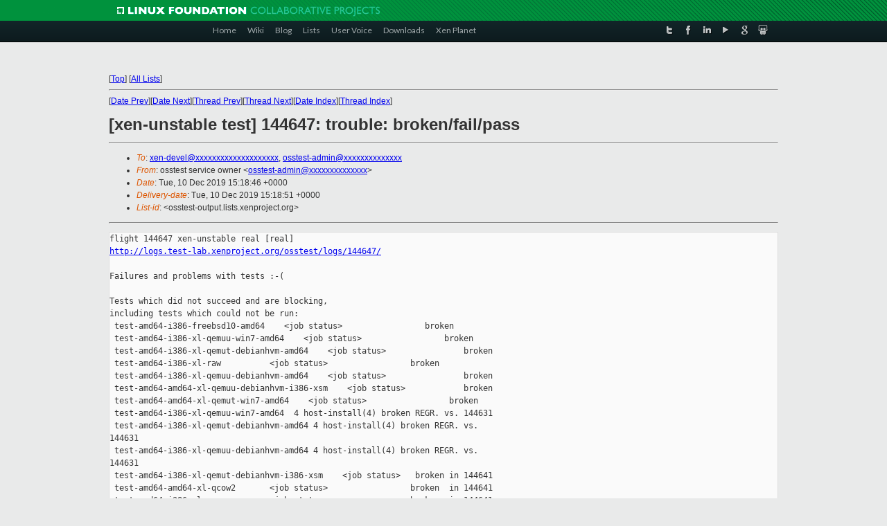

--- FILE ---
content_type: text/html
request_url: https://lists.xenproject.org/archives/html/osstest-output/2019-12/msg00362.html
body_size: 6604
content:
<!-- MHonArc v2.6.19+ -->
<!--X-Subject: [xen&#45;unstable test] 144647: trouble: broken/fail/pass -->
<!--X-From-R13: bffgrfg freivpr bjare &#60;bffgrfg&#45;nqzvaNkracebwrpg.bet> -->
<!--X-Date: Tue, 10 Dec 2019 15:18:51 +0000 -->
<!--X-Message-Id: osstest&#45;144647&#45;mainreport@xen.org -->
<!--X-Content-Type: text/plain -->
<!--X-Head-End-->
<!DOCTYPE html PUBLIC "-//W3C//DTD XHTML 1.0 Transitional//EN" "http://www.w3.org/TR/xhtml1/DTD/xhtml1-transitional.dtd">
<html xmlns="http://www.w3.org/1999/xhtml">
<head>
<meta http-equiv="Content-Type" content="text/html; charset=utf-8" />
<title>Xen project Mailing List</title>
</head>
<body bgcolor="#E9EAEA">
        
<link href="/archives/html/images/favicon.ico" rel="shortcut icon" type="image/vnd.microsoft.icon" />

<link href="/archives/html/css/layout.css" rel="stylesheet" type="text/css"/>

<link href="/archives/html/css/base.css" rel="stylesheet" type="text/css"/>
<link href="/archives/html/css/style1.css" rel="stylesheet" type="text/css"/>
<link href="/archives/html/css/menus.css" rel="stylesheet" type="text/css"/>
<link href="/archives/html/css/menus1.css" rel="stylesheet" type="text/css"/>
<link href='https://fonts.googleapis.com/css?family=Lato:400,700' rel='stylesheet' type='text/css'> 


<div class="green-header">
	<div class="mywrapper myclearfix">
		<img alt="" src="/archives/html/images/linux-foundation.png">
	</div>
</div>


<div class="myclearfix" id="mytoolbar">
	<div class="mywrapper myclearfix">
		<div class="float-left">				
			<div class="module smalltopmenu  deepest">
			<ul class="menu menu-line">
				<li class="level1 item435 active current"><a class="level1 active current" href="http://www.xenproject.org/"><span>Home</span></a></li>
				<li class="level1 item506"><a href="http://wiki.xenproject.org" class="item1 level1"><span>Wiki</span></a></li>
				<li class="level1 item507"><a href="http://blog.xenproject.org" class="item2 level1"><span>Blog</span></a></li>
				<li class="level1 item517"><a href="http://lists.xenproject.org" class="item3 level1"><span>Lists</span></a></li>
				<li class="level1 item508"><a href="http://xenorg.uservoice.com" class="item4 level1"><span>User Voice</span></a></li>
				<li class="level1 item509"><a href="http://www.xenproject.org/downloads.html" class="item5 level1"><span>Downloads</span></a></li>
				<li class="level1 item510"><a href="http://www.xenproject.org/xen-planet.html" class="item6 level1"><span>Xen Planet</span></a></li></ul>		
			</div>				
		</div>
							
		<div class="float-right"><div class="module socialmenu  deepest">
			<ul class="menu menu-line">
				<li class="level1 item511"><a href="https://twitter.com/xen_org" class="twitter level1"><span><span style="background-image: url('/archives/html/images/twitter-icon.png');" class="icon"> </span>Twitter</span></a></li>
				<li class="level1 item512"><a href="https://www.facebook.com/pages/The-Xen-Project/181712638644349" class="facebook level1"><span><span style="background-image: url('/archives/html/images/facebook-icon.png');" class="icon"> </span>Facebook</span></a></li>
				<li class="level1 item513"><a href="http://www.linkedin.com/groups?home=&amp;gid=167190" class="linkedin level1"><span><span style="background-image: url('/archives/html/images/linkedin-icon.png');" class="icon"> </span>LinkedIn</span></a></li>
				<li class="level1 item514"><a href="http://vimeo.com/channels/xen" class="vimeo level1"><span><span style="background-image: url('/archives/html/images/vimeo-icon.png');" class="icon"> </span>Vimeo</span></a></li>
				<li class="level1 item515"><a href="https://plus.google.com/b/109906712194947644104/109906712194947644104/about" class="googleplus level1"><span><span style="background-image: url('/archives/html/images/googleplus-icon.png');" class="icon"> </span>Google Plus</span></a></li>
				<li class="level1 item516"><a href="http://slideshare.net/xen_com_mgr/presentations" class="slideshare level1"><span><span style="background-image: url('/archives/html/images/slideshare-icon.png');" class="icon"> </span>Slideshare</span></a></li>
			</ul>		
			</div>
		</div>
	</div>
</div>
    

<p>&nbsp;</p>
<table cellpadding="0" align="center" width="970px">
  <tr>
    <td>
    <!-- start main -->



<div class="metaIdxNav">
<nobr>[<a href="../">Top</a>]</nobr>
<nobr>[<a href="/archives/html/">All Lists</a>]</nobr>
</div>
</center>
<!--X-Body-Begin-->
<!--X-User-Header-->
<!--X-User-Header-End-->
<!--X-TopPNI-->
<hr>
[<a href="msg00361.html">Date Prev</a>][<a href="msg00363.html">Date Next</a>][<a href="msg00361.html">Thread Prev</a>][<a href="msg00363.html">Thread Next</a>][<a href="index.html#00362">Date Index</a>][<a href="threads.html#00362">Thread Index</a>]
<!--X-TopPNI-End-->
<!--X-MsgBody-->
<!--X-Subject-Header-Begin-->
<h1>[xen-unstable test] 144647: trouble: broken/fail/pass</h1>
<hr>
<!--X-Subject-Header-End-->
<!--X-Head-of-Message-->
<ul>
<li><em>To</em>: <a href="mailto:xen-devel@DOMAIN.HIDDEN">xen-devel@xxxxxxxxxxxxxxxxxxxx</a>,    <a href="mailto:osstest-admin@DOMAIN.HIDDEN">osstest-admin@xxxxxxxxxxxxxx</a></li>
<li><em>From</em>: osstest service owner &lt;<a href="mailto:osstest-admin@DOMAIN.HIDDEN">osstest-admin@xxxxxxxxxxxxxx</a>&gt;</li>
<li><em>Date</em>: Tue, 10 Dec 2019 15:18:46 +0000</li>
<li><em>Delivery-date</em>: Tue, 10 Dec 2019 15:18:51 +0000</li>
<li><em>List-id</em>: &lt;osstest-output.lists.xenproject.org&gt;</li>
</ul>
<!--X-Head-of-Message-End-->
<!--X-Head-Body-Sep-Begin-->
<hr>
<!--X-Head-Body-Sep-End-->
<!--X-Body-of-Message-->
<pre>flight 144647 xen-unstable real [real]
<a  rel="nofollow" href="http://logs.test-lab.xenproject.org/osstest/logs/144647/">http://logs.test-lab.xenproject.org/osstest/logs/144647/</a>

Failures and problems with tests :-(

Tests which did not succeed and are blocking,
including tests which could not be run:
 test-amd64-i386-freebsd10-amd64    &lt;job status&gt;                 broken
 test-amd64-i386-xl-qemuu-win7-amd64    &lt;job status&gt;                 broken
 test-amd64-i386-xl-qemut-debianhvm-amd64    &lt;job status&gt;                broken
 test-amd64-i386-xl-raw          &lt;job status&gt;                 broken
 test-amd64-i386-xl-qemuu-debianhvm-amd64    &lt;job status&gt;                broken
 test-amd64-amd64-xl-qemuu-debianhvm-i386-xsm    &lt;job status&gt;            broken
 test-amd64-amd64-xl-qemut-win7-amd64    &lt;job status&gt;                 broken
 test-amd64-i386-xl-qemuu-win7-amd64  4 host-install(4) broken REGR. vs. 144631
 test-amd64-i386-xl-qemut-debianhvm-amd64 4 host-install(4) broken REGR. vs. 
144631
 test-amd64-i386-xl-qemuu-debianhvm-amd64 4 host-install(4) broken REGR. vs. 
144631
 test-amd64-i386-xl-qemut-debianhvm-i386-xsm    &lt;job status&gt;   broken in 144641
 test-amd64-amd64-xl-qcow2       &lt;job status&gt;                 broken  in 144641
 test-amd64-i386-xl-xsm          &lt;job status&gt;                 broken  in 144641

Tests which are failing intermittently (not blocking):
 test-amd64-i386-xl-xsm       4 host-install(4) broken in 144641 pass in 144647
 test-amd64-i386-xl-qemut-debianhvm-i386-xsm 4 host-install(4) broken in 144641 
pass in 144647
 test-amd64-i386-xl-raw        4 host-install(4)          broken pass in 144641
 test-amd64-i386-freebsd10-amd64  4 host-install(4)       broken pass in 144641
 test-amd64-amd64-xl-qemuu-debianhvm-i386-xsm 4 host-install(4) broken pass in 
144641
 test-amd64-i386-qemuu-rhel6hvm-intel 12 guest-start/redhat.repeat fail in 
144641 pass in 144647
 test-armhf-armhf-xl-rtds 16 guest-start/debian.repeat fail in 144641 pass in 
144647
 test-amd64-amd64-xl-qemut-stubdom-debianhvm-amd64-xsm 7 xen-boot fail pass in 
144641
 test-amd64-i386-libvirt-pair 26 leak-check/check/src_host  fail pass in 144641

Regressions which are regarded as allowable (not blocking):
 test-amd64-amd64-xl-rtds     17 guest-saverestore.2      fail REGR. vs. 144635

Tests which did not succeed, but are not blocking:
 test-amd64-amd64-xl-qcow2     4 host-install(4)   broken in 144641 like 144635
 test-amd64-amd64-xl-qemut-win7-amd64  4 host-install(4)     broken like 144635
 test-amd64-amd64-xl-rtds     16 guest-localmigrate  fail in 144641 like 144619
 test-amd64-i386-xl-qemut-win7-amd64 17 guest-stop             fail like 144631
 test-amd64-i386-xl-qemuu-ws16-amd64 17 guest-stop             fail like 144631
 test-amd64-amd64-xl-qemuu-win7-amd64 17 guest-stop            fail like 144635
 test-armhf-armhf-libvirt     14 saverestore-support-check    fail  like 144635
 test-armhf-armhf-libvirt-raw 13 saverestore-support-check    fail  like 144635
 test-amd64-amd64-xl-qemuu-ws16-amd64 17 guest-stop            fail like 144635
 test-amd64-amd64-xl-qemut-ws16-amd64 17 guest-stop            fail like 144635
 test-amd64-i386-xl-pvshim    12 guest-start                  fail   never pass
 test-arm64-arm64-xl-seattle  13 migrate-support-check        fail   never pass
 test-arm64-arm64-xl-seattle  14 saverestore-support-check    fail   never pass
 test-amd64-amd64-libvirt     13 migrate-support-check        fail   never pass
 test-amd64-amd64-libvirt-xsm 13 migrate-support-check        fail   never pass
 test-amd64-i386-libvirt-xsm  13 migrate-support-check        fail   never pass
 test-amd64-i386-libvirt      13 migrate-support-check        fail   never pass
 test-amd64-amd64-libvirt-qemuu-debianhvm-amd64-xsm 11 migrate-support-check 
fail never pass
 test-amd64-i386-libvirt-qemuu-debianhvm-amd64-xsm 11 migrate-support-check 
fail never pass
 test-arm64-arm64-xl-credit2  13 migrate-support-check        fail   never pass
 test-arm64-arm64-xl-credit2  14 saverestore-support-check    fail   never pass
 test-arm64-arm64-xl-xsm      13 migrate-support-check        fail   never pass
 test-arm64-arm64-xl-xsm      14 saverestore-support-check    fail   never pass
 test-arm64-arm64-xl-credit1  13 migrate-support-check        fail   never pass
 test-arm64-arm64-xl-credit1  14 saverestore-support-check    fail   never pass
 test-arm64-arm64-xl          13 migrate-support-check        fail   never pass
 test-arm64-arm64-xl          14 saverestore-support-check    fail   never pass
 test-arm64-arm64-libvirt-xsm 13 migrate-support-check        fail   never pass
 test-arm64-arm64-libvirt-xsm 14 saverestore-support-check    fail   never pass
 test-arm64-arm64-xl-thunderx 13 migrate-support-check        fail   never pass
 test-arm64-arm64-xl-thunderx 14 saverestore-support-check    fail   never pass
 test-armhf-armhf-xl-arndale  13 migrate-support-check        fail   never pass
 test-armhf-armhf-xl-arndale  14 saverestore-support-check    fail   never pass
 test-amd64-amd64-qemuu-nested-amd 17 debian-hvm-install/l1/l2  fail never pass
 test-amd64-amd64-libvirt-vhd 12 migrate-support-check        fail   never pass
 test-armhf-armhf-xl-multivcpu 13 migrate-support-check        fail  never pass
 test-armhf-armhf-xl-multivcpu 14 saverestore-support-check    fail  never pass
 test-armhf-armhf-xl          13 migrate-support-check        fail   never pass
 test-armhf-armhf-xl          14 saverestore-support-check    fail   never pass
 test-armhf-armhf-xl-credit1  13 migrate-support-check        fail   never pass
 test-armhf-armhf-xl-credit1  14 saverestore-support-check    fail   never pass
 test-armhf-armhf-xl-cubietruck 13 migrate-support-check        fail never pass
 test-armhf-armhf-xl-cubietruck 14 saverestore-support-check    fail never pass
 test-armhf-armhf-libvirt     13 migrate-support-check        fail   never pass
 test-armhf-armhf-xl-rtds     13 migrate-support-check        fail   never pass
 test-armhf-armhf-xl-rtds     14 saverestore-support-check    fail   never pass
 test-armhf-armhf-xl-credit2  13 migrate-support-check        fail   never pass
 test-armhf-armhf-xl-credit2  14 saverestore-support-check    fail   never pass
 test-armhf-armhf-libvirt-raw 12 migrate-support-check        fail   never pass
 test-armhf-armhf-xl-vhd      12 migrate-support-check        fail   never pass
 test-armhf-armhf-xl-vhd      13 saverestore-support-check    fail   never pass
 test-amd64-i386-xl-qemut-ws16-amd64 17 guest-stop              fail never pass

version targeted for testing:
 xen                  b73aad4c8b6a767ce15cc8cb65f9eeab7bfccdae
baseline version:
 xen                  ae25407faaaddf4abe44137ebf0e177a8c8f9858

Last test of basis   144635  2019-12-09 01:51:59 Z    1 days
Testing same since   144641  2019-12-09 17:06:42 Z    0 days    2 attempts

------------------------------------------------------------
People who touched revisions under test:
  Andrew Cooper &lt;andrew.cooper3@xxxxxxxxxx&gt;
  Jan Beulich &lt;jbeulich@xxxxxxxx&gt;
  Jeremi Piotrowski &lt;jeremi.piotrowski@xxxxxxxxx&gt;
  Krzysztof Kolasa &lt;kkolasa@xxxxxxxxxx&gt;
  Mark Pryor &lt;pryorm09@xxxxxxxxx&gt;
  Rasmus Villemoes &lt;linux@xxxxxxxxxxxxxxxxxx&gt;

jobs:
 build-amd64-xsm                                              pass    
 build-arm64-xsm                                              pass    
 build-i386-xsm                                               pass    
 build-amd64-xtf                                              pass    
 build-amd64                                                  pass    
 build-arm64                                                  pass    
 build-armhf                                                  pass    
 build-i386                                                   pass    
 build-amd64-libvirt                                          pass    
 build-arm64-libvirt                                          pass    
 build-armhf-libvirt                                          pass    
 build-i386-libvirt                                           pass    
 build-amd64-prev                                             pass    
 build-i386-prev                                              pass    
 build-amd64-pvops                                            pass    
 build-arm64-pvops                                            pass    
 build-armhf-pvops                                            pass    
 build-i386-pvops                                             pass    
 test-xtf-amd64-amd64-1                                       pass    
 test-xtf-amd64-amd64-2                                       pass    
 test-xtf-amd64-amd64-3                                       pass    
 test-xtf-amd64-amd64-4                                       pass    
 test-xtf-amd64-amd64-5                                       pass    
 test-amd64-amd64-xl                                          pass    
 test-arm64-arm64-xl                                          pass    
 test-armhf-armhf-xl                                          pass    
 test-amd64-i386-xl                                           pass    
 test-amd64-amd64-libvirt-qemuu-debianhvm-amd64-xsm           pass    
 test-amd64-i386-libvirt-qemuu-debianhvm-amd64-xsm            pass    
 test-amd64-amd64-xl-qemut-stubdom-debianhvm-amd64-xsm        fail    
 test-amd64-i386-xl-qemut-stubdom-debianhvm-amd64-xsm         pass    
 test-amd64-amd64-xl-qemut-debianhvm-i386-xsm                 pass    
 test-amd64-i386-xl-qemut-debianhvm-i386-xsm                  pass    
 test-amd64-amd64-xl-qemuu-debianhvm-i386-xsm                 broken  
 test-amd64-i386-xl-qemuu-debianhvm-i386-xsm                  pass    
 test-amd64-amd64-libvirt-xsm                                 pass    
 test-arm64-arm64-libvirt-xsm                                 pass    
 test-amd64-i386-libvirt-xsm                                  pass    
 test-amd64-amd64-xl-xsm                                      pass    
 test-arm64-arm64-xl-xsm                                      pass    
 test-amd64-i386-xl-xsm                                       pass    
 test-amd64-amd64-qemuu-nested-amd                            fail    
 test-amd64-amd64-xl-pvhv2-amd                                pass    
 test-amd64-i386-qemut-rhel6hvm-amd                           pass    
 test-amd64-i386-qemuu-rhel6hvm-amd                           pass    
 test-amd64-amd64-xl-qemut-debianhvm-amd64                    pass    
 test-amd64-i386-xl-qemut-debianhvm-amd64                     broken  
 test-amd64-amd64-xl-qemuu-debianhvm-amd64                    pass    
 test-amd64-i386-xl-qemuu-debianhvm-amd64                     broken  
 test-amd64-i386-freebsd10-amd64                              broken  
 test-amd64-amd64-xl-qemuu-ovmf-amd64                         pass    
 test-amd64-i386-xl-qemuu-ovmf-amd64                          pass    
 test-amd64-amd64-xl-qemut-win7-amd64                         broken  
 test-amd64-i386-xl-qemut-win7-amd64                          fail    
 test-amd64-amd64-xl-qemuu-win7-amd64                         fail    
 test-amd64-i386-xl-qemuu-win7-amd64                          broken  
 test-amd64-amd64-xl-qemut-ws16-amd64                         fail    
 test-amd64-i386-xl-qemut-ws16-amd64                          fail    
 test-amd64-amd64-xl-qemuu-ws16-amd64                         fail    
 test-amd64-i386-xl-qemuu-ws16-amd64                          fail    
 test-armhf-armhf-xl-arndale                                  pass    
 test-amd64-amd64-xl-credit1                                  pass    
 test-arm64-arm64-xl-credit1                                  pass    
 test-armhf-armhf-xl-credit1                                  pass    
 test-amd64-amd64-xl-credit2                                  pass    
 test-arm64-arm64-xl-credit2                                  pass    
 test-armhf-armhf-xl-credit2                                  pass    
 test-armhf-armhf-xl-cubietruck                               pass    
 test-amd64-amd64-xl-qemuu-dmrestrict-amd64-dmrestrict        pass    
 test-amd64-i386-xl-qemuu-dmrestrict-amd64-dmrestrict         pass    
 test-amd64-amd64-examine                                     pass    
 test-arm64-arm64-examine                                     pass    
 test-armhf-armhf-examine                                     pass    
 test-amd64-i386-examine                                      pass    
 test-amd64-i386-freebsd10-i386                               pass    
 test-amd64-amd64-qemuu-nested-intel                          pass    
 test-amd64-amd64-xl-pvhv2-intel                              pass    
 test-amd64-i386-qemut-rhel6hvm-intel                         pass    
 test-amd64-i386-qemuu-rhel6hvm-intel                         pass    
 test-amd64-amd64-libvirt                                     pass    
 test-armhf-armhf-libvirt                                     pass    
 test-amd64-i386-libvirt                                      pass    
 test-amd64-amd64-livepatch                                   pass    
 test-amd64-i386-livepatch                                    pass    
 test-amd64-amd64-migrupgrade                                 pass    
 test-amd64-i386-migrupgrade                                  pass    
 test-amd64-amd64-xl-multivcpu                                pass    
 test-armhf-armhf-xl-multivcpu                                pass    
 test-amd64-amd64-pair                                        pass    
 test-amd64-i386-pair                                         pass    
 test-amd64-amd64-libvirt-pair                                pass    
 test-amd64-i386-libvirt-pair                                 fail    
 test-amd64-amd64-amd64-pvgrub                                pass    
 test-amd64-amd64-i386-pvgrub                                 pass    
 test-amd64-amd64-xl-pvshim                                   pass    
 test-amd64-i386-xl-pvshim                                    fail    
 test-amd64-amd64-pygrub                                      pass    
 test-amd64-amd64-xl-qcow2                                    pass    
 test-armhf-armhf-libvirt-raw                                 pass    
 test-amd64-i386-xl-raw                                       broken  
 test-amd64-amd64-xl-rtds                                     fail    
 test-armhf-armhf-xl-rtds                                     pass    
 test-arm64-arm64-xl-seattle                                  pass    
 test-amd64-amd64-xl-qemuu-debianhvm-amd64-shadow             pass    
 test-amd64-i386-xl-qemuu-debianhvm-amd64-shadow              pass    
 test-amd64-amd64-xl-shadow                                   pass    
 test-amd64-i386-xl-shadow                                    pass    
 test-arm64-arm64-xl-thunderx                                 pass    
 test-amd64-amd64-libvirt-vhd                                 pass    
 test-armhf-armhf-xl-vhd                                      pass    


------------------------------------------------------------
sg-report-flight on osstest.test-lab.xenproject.org
logs: /home/logs/logs
images: /home/logs/images

Logs, config files, etc. are available at
    <a  rel="nofollow" href="http://logs.test-lab.xenproject.org/osstest/logs">http://logs.test-lab.xenproject.org/osstest/logs</a>

Explanation of these reports, and of osstest in general, is at
    <a  rel="nofollow" href="http://xenbits.xen.org/gitweb/?p=osstest.git;a=blob;f=README.email;hb=master">http://xenbits.xen.org/gitweb/?p=osstest.git;a=blob;f=README.email;hb=master</a>
    <a  rel="nofollow" href="http://xenbits.xen.org/gitweb/?p=osstest.git;a=blob;f=README;hb=master">http://xenbits.xen.org/gitweb/?p=osstest.git;a=blob;f=README;hb=master</a>

Test harness code can be found at
    <a  rel="nofollow" href="http://xenbits.xen.org/gitweb?p=osstest.git;a=summary">http://xenbits.xen.org/gitweb?p=osstest.git;a=summary</a>

broken-job test-amd64-i386-freebsd10-amd64 broken
broken-job test-amd64-i386-xl-qemuu-win7-amd64 broken
broken-job test-amd64-i386-xl-qemut-debianhvm-amd64 broken
broken-job test-amd64-i386-xl-raw broken
broken-job test-amd64-i386-xl-qemuu-debianhvm-amd64 broken
broken-job test-amd64-amd64-xl-qemuu-debianhvm-i386-xsm broken
broken-job test-amd64-amd64-xl-qemut-win7-amd64 broken
broken-step test-amd64-i386-xl-qemuu-win7-amd64 host-install(4)
broken-step test-amd64-amd64-xl-qemut-win7-amd64 host-install(4)
broken-step test-amd64-i386-xl-raw host-install(4)
broken-step test-amd64-i386-xl-qemut-debianhvm-amd64 host-install(4)
broken-step test-amd64-i386-freebsd10-amd64 host-install(4)
broken-step test-amd64-amd64-xl-qemuu-debianhvm-i386-xsm host-install(4)
broken-step test-amd64-i386-xl-qemuu-debianhvm-amd64 host-install(4)
broken-job test-amd64-i386-xl-qemut-debianhvm-amd64 broken
broken-job test-amd64-i386-xl-qemut-debianhvm-i386-xsm broken
broken-job test-amd64-i386-xl-qemuu-win7-amd64 broken
broken-job test-amd64-amd64-xl-qcow2 broken
broken-job test-amd64-i386-xl-qemuu-debianhvm-amd64 broken
broken-job test-amd64-i386-xl-xsm broken
broken-job test-amd64-amd64-xl-qemut-win7-amd64 broken

Not pushing.

------------------------------------------------------------
commit b73aad4c8b6a767ce15cc8cb65f9eeab7bfccdae
Author: Jan Beulich &lt;jbeulich@xxxxxxxx&gt;
Date:   Mon Dec 9 14:03:01 2019 +0100

    x86/i8259A: don't open-code LEGACY_VECTOR()
    
    Signed-off-by: Jan Beulich &lt;jbeulich@xxxxxxxx&gt;
    Acked-by: Andrew Cooper &lt;andrew.cooper3@xxxxxxxxxx&gt;

commit 5d90ff79542ab9c6eebe5c315c68c196bcf353b9
Author: Krzysztof Kolasa &lt;kkolasa@xxxxxxxxxx&gt;
Date:   Mon Dec 9 14:02:35 2019 +0100

    lz4: fix system halt at boot kernel on x86_64
    
    Sometimes, on x86_64, decompression fails with the following
    error:
    
    Decompressing Linux...
    
    Decoding failed
    
     -- System halted
    
    This condition is not needed for a 64bit kernel(from commit d5e7caf):
    
    if( ... ||
        (op + COPYLENGTH) &gt; oend)
        goto _output_error
    
    macro LZ4_SECURE_COPY() tests op and does not copy any data
    when op exceeds the value.
    
    added by analogy to lz4_uncompress_unknownoutputsize(...)
    
    Signed-off-by: Krzysztof Kolasa &lt;kkolasa@xxxxxxxxxx&gt;
    [Linux commit 99b7e93c95c78952724a9783de6c78def8fbfc3f]
    
    The offending commit in our case is fcc17f96c277 (&quot;LZ4 : fix the data
    abort issue&quot;).
    
    Signed-off-by: Jan Beulich &lt;jbeulich@xxxxxxxx&gt;
    Acked-by: Andrew Cooper &lt;andrew.cooper3@xxxxxxxxxx&gt;

commit fef4eb01bc53f0d44dff44579b7a6bbc31d3ff5d
Author: Rasmus Villemoes &lt;linux@xxxxxxxxxxxxxxxxxx&gt;
Date:   Mon Dec 9 14:01:56 2019 +0100

    lz4: pull out constant tables
    
    There's no reason to allocate the dec{32,64}table on the stack; it
    just wastes a bunch of instructions setting them up and, of course,
    also consumes quite a bit of stack. Using size_t for such small
    integers is a little excessive.
    
    $ scripts/bloat-o-meter /tmp/built-in.o lib/built-in.o
    add/remove: 2/2 grow/shrink: 2/0 up/down: 1304/-1548 (-244)
    function                                     old     new   delta
    lz4_decompress_unknownoutputsize              55     718    +663
    lz4_decompress                                55     632    +577
    dec64table                                     -      32     +32
    dec32table                                     -      32     +32
    lz4_uncompress                               747       -    -747
    lz4_uncompress_unknownoutputsize             801       -    -801
    
    The now inlined lz4_uncompress functions used to have a stack
    footprint of 176 bytes (according to -fstack-usage); their inlinees
    have increased their stack use from 32 bytes to 48 and 80 bytes,
    respectively.
    
    Signed-off-by: Rasmus Villemoes &lt;linux@xxxxxxxxxxxxxxxxxx&gt;
    [Linux commit bea2b592fd18eb8ffa3fc4ad380610632d03a38f]
    
    Use {,u}int8_t instead of plain &quot;int&quot; for the tables.
    
    Signed-off-by: Jan Beulich &lt;jbeulich@xxxxxxxx&gt;
    Acked-by: Andrew Cooper &lt;andrew.cooper3@xxxxxxxxxx&gt;

commit 2d7572cdfa4d481c1ca246aa1ce5239ccae7eb59
Author: Jan Beulich &lt;jbeulich@xxxxxxxx&gt;
Date:   Mon Dec 9 14:01:25 2019 +0100

    lz4: refine commit 9143a6c55ef7 for the 64-bit case
    
    I clearly went too far there: While the LZ4_WILDCOPY() instances indeed
    need prior guarding, LZ4_SECURECOPY() needs this only in the 32-bit case
    (where it simply aliases LZ4_WILDCOPY()). &quot;cpy&quot; can validly point
    (slightly) below &quot;op&quot; in these cases, due to
    
                    cpy = op + length - (STEPSIZE - 4);
    
    where length can be as low as 0 and STEPSIZE is 8. However, instead of
    removing the check via &quot;#if !LZ4_ARCH64&quot;, refine it such that it would
    also properly work in the 64-bit case, aborting decompression instead
    of continuing on bogus input.
    
    Reported-by: Mark Pryor &lt;pryorm09@xxxxxxxxx&gt;
    Reported-by: Jeremi Piotrowski &lt;jeremi.piotrowski@xxxxxxxxx&gt;
    Signed-off-by: Jan Beulich &lt;jbeulich@xxxxxxxx&gt;
    Tested-by: Mark Pryor &lt;pryorm09@xxxxxxxxx&gt;
    Tested-by: Jeremi Piotrowski &lt;jeremi.piotrowski@xxxxxxxxx&gt;
    Acked-by: Andrew Cooper &lt;andrew.cooper3@xxxxxxxxxx&gt;

commit b813ce366a4313a28b2ac26e92da0cb8d6a01a75
Author: Jan Beulich &lt;jbeulich@xxxxxxxx&gt;
Date:   Mon Dec 9 14:00:15 2019 +0100

    x86/CPUID: RSTR_FP_ERR_PTRS depends on FPU
    
    There's nothing to restore here if there's no FPU in the first place.
    
    Signed-off-by: Jan Beulich &lt;jbeulich@xxxxxxxx&gt;
    Acked-by: Andrew Cooper &lt;andrew.cooper3@xxxxxxxxxx&gt;
(qemu changes not included)

_______________________________________________
osstest-output mailing list
osstest-output@xxxxxxxxxxxxxxxxxxxx
<a  rel="nofollow" href="https://lists.xenproject.org/mailman/listinfo/osstest-output">https://lists.xenproject.org/mailman/listinfo/osstest-output</a></pre>
<!--X-Body-of-Message-End-->
<!--X-MsgBody-End-->
<!--X-Follow-Ups-->
<hr>
<!--X-Follow-Ups-End-->
<!--X-References-->
<!--X-References-End-->
<!--X-BotPNI-->
<ul>
<li>Prev by Date:
<strong><a href="msg00361.html">[ovmf bisection] 144667: testing build-amd64</a></strong>
</li>
<li>Next by Date:
<strong><a href="msg00363.html">[ovmf bisection] complete build-amd64</a></strong>
</li>
<li>Previous by thread:
<strong><a href="msg00361.html">[ovmf bisection] 144667: testing build-amd64</a></strong>
</li>
<li>Next by thread:
<strong><a href="msg00363.html">[ovmf bisection] complete build-amd64</a></strong>
</li>
<li>Index(es):
<ul>
<li><a href="index.html#00362"><strong>Date</strong></a></li>
<li><a href="threads.html#00362"><strong>Thread</strong></a></li>
</ul>
</li>
</ul>

<!--X-BotPNI-End-->
<!--X-User-Footer-->
<!--X-User-Footer-End-->

    <!-- end main -->
    </td>
  </tr>
</table>
<p>&nbsp;</p>

<div class="green-footer">
    <div class="mywrapper myclearfix">
    	<p>&copy;2013 Xen Project, A Linux Foundation Collaborative Project. All Rights Reserved. <br>
    Linux Foundation is a registered trademark of The Linux Foundation. <br>
    Xen Project is a trademark of The Linux Foundation.</p>		 
    </div> 
</div>

<link href="/archives/html/css/copyright.css" rel="stylesheet" type="text/css"/>
<hr>
<table cellpadding="0" align="center" width="970px">
  <tr valign="top">
    <td width="70px"><img src="/archives/html/images/rackspace.png" alt="Rackspace"></td>
    <td class="footnote">        
        <p>Lists.xenproject.org is hosted with <a href="http://www.rackspace.com/">RackSpace</a>, monitoring our<br>
           servers 24x7x365 and backed by RackSpace's Fanatical Support&reg;.</p>
    </td>
  </tr>
</table>

<!-- Asynchronous tracking code for Xen Project  -->
<script type="text/javascript">

var _gaq = _gaq || [];
_gaq.push(['_setAccount', 'UA-40152447-1']);
_gaq.push(['_setDomainName', 'xenproject.org']);
_gaq.push(['_trackPageview']);

(function() {
var ga = document.createElement('script'); ga.type = 'text/javascript'; ga.async = true;
ga.src = ('https:' == document.location.protocol ? 'https://ssl' : 'http://www') + '.google-analytics.com/ga.js';
var s = document.getElementsByTagName('script')[0]; s.parentNode.insertBefore(ga, s);
})();

</script>


</body>
</html>

